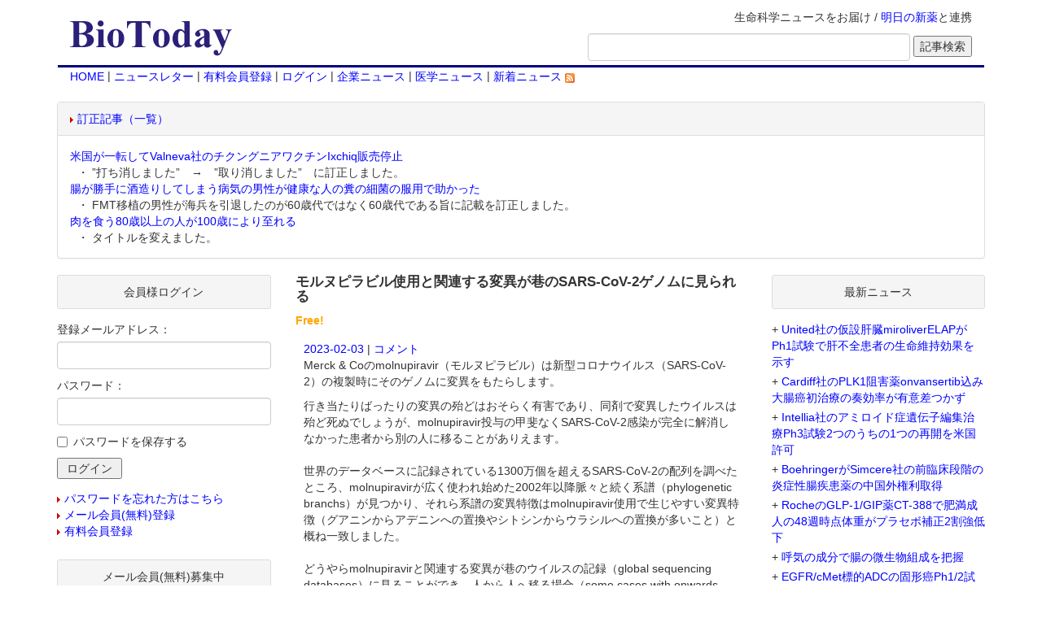

--- FILE ---
content_type: text/html;charset=Windows-31J
request_url: https://biotoday.com/view.cfm?n=101675
body_size: 26400
content:


<!-- Go to www.addthis.com/dashboard to customize your tools -->
<script type="text/javascript" src="//s7.addthis.com/js/300/addthis_widget.js#pubid=ra-5db450602c68a115"></script>



<html lang="ja">
<head><script type="text/javascript" src="/CFIDE/scripts/cfform.js"></script>
<script type="text/javascript" src="/CFIDE/scripts/masks.js"></script>

<meta http-equiv="DESCRIPTION" content="医学、バイオテクノロジー、バイオベンチャーなどのライフサイエンス関連最新ニュースのデータベース">
<meta http-equiv="content-type" content="text/html;charset=shift_jis">
<meta http-equiv="X-UA-Compatible" content="IE=edge">
<meta name="viewport" content="width=device-width, initial-scale=1">
<title>モルヌピラビル使用と関連する変異が巷のSARS-CoV-2ゲノムに見られる</title>
<link rel="stylesheet" type="text/css" href="./bootstrap/bootstrap.min.css">
<link rel="stylesheet" type="text/css" href="./biotoday.css?v=20160229">
<script type="text/javascript" src="./bootstrap/jquery-1.11.1.min.js"></script>
<script type="text/javascript" src="./bootstrap/bootstrap.min.js"></script>
<script type="text/javascript" src="./shared/js/common.js"></script>
<link rel="alternate" type="application/rss+xml" title="RSS 2.0" href="http://feeds.feedburner.com/biotoday/"> 

<script type="text/javascript">/* <![CDATA[ */
	if (window.ColdFusion) ColdFusion.required['Email']=true;
/* ]]> */</script>

<script type="text/javascript">/* <![CDATA[ */
	if (window.ColdFusion) ColdFusion.required['Password']=true;
/* ]]> */</script>
<script type="text/javascript">
<!--
    _CF_checkLogin = function(_CF_this)
    {
        //reset on submit
        _CF_error_exists = false;
        _CF_error_messages = new Array();
        _CF_error_fields = new Object();
        _CF_FirstErrorField = null;

        //form element Email required check
        if( !_CF_hasValue(_CF_this['Email'], "TEXT", false ) )
        {
            _CF_onError(_CF_this, "Email", _CF_this['Email'].value, "メールアドレスを入力してください");
            _CF_error_exists = true;
        }

        //form element Password required check
        if( !_CF_hasValue(_CF_this['Password'], "PASSWORD", false ) )
        {
            _CF_onError(_CF_this, "Password", _CF_this['Password'].value, "パスワードを入力してください");
            _CF_error_exists = true;
        }


        //display error messages and return success
        if( _CF_error_exists )
        {
            if( _CF_error_messages.length > 0 )
            {
                // show alert() message
                _CF_onErrorAlert(_CF_error_messages);
                // set focus to first form error, if the field supports js focus().
                if( _CF_this[_CF_FirstErrorField].type == "text" )
                { _CF_this[_CF_FirstErrorField].focus(); }

            }
            return false;
        }else {
            return true;
        }
    }
//-->
</script>

<script type="text/javascript">/* <![CDATA[ */
	if (window.ColdFusion) ColdFusion.required['sEmail']=true;
/* ]]> */</script>
<script type="text/javascript">
<!--
    _CF_checkbt_form = function(_CF_this)
    {
        //reset on submit
        _CF_error_exists = false;
        _CF_error_messages = new Array();
        _CF_error_fields = new Object();
        _CF_FirstErrorField = null;

        //form element sEmail required check
        if( !_CF_hasValue(_CF_this['sEmail'], "TEXT", false ) )
        {
            _CF_onError(_CF_this, "sEmail", _CF_this['sEmail'].value, "【メールアドレス】を入力してください");
            _CF_error_exists = true;
        }


        //display error messages and return success
        if( _CF_error_exists )
        {
            if( _CF_error_messages.length > 0 )
            {
                // show alert() message
                _CF_onErrorAlert(_CF_error_messages);
                // set focus to first form error, if the field supports js focus().
                if( _CF_this[_CF_FirstErrorField].type == "text" )
                { _CF_this[_CF_FirstErrorField].focus(); }

            }
            return false;
        }else {
            return true;
        }
    }
//-->
</script>
</head>


<body>
	<div class="container">
		
		<div class="header clearfix">
			<div class="navbar navbar-default">
				<div class="container-fluid">
					<div class="titleLine row">
						
						
						<div class="collapse navbar-collapse" id="sarchButton">
							<form method="get" action="./search.cfm;jsessionid=E32450141732FDD618B3BE1F0C4263B6.cfusion" name="input_search">
								<div class="form-group">
									<input type="text" name="q" value="" class="form-control" placeholder="記事検索">
								</div>
								<span class="sarchBtn"><input type="submit" value="検索"></span>
							</form>
						</div>
						
						<div class="navbar-header col-sm-4 col-md-3">
							<button type="button" class="navbar-toggle collapsed bt-menu" data-toggle="collapse" data-target="#navbarList">
								<span class="sr-only">Toggle navigation</span>
								<span class="icon-bar"></span>
								<span class="icon-bar"></span>
								<span class="icon-bar"></span>
							</button>
							<button type="button" class="navbar-toggle collapsed" data-toggle="collapse" data-target="#sarchButton">
								<span class="glyphicon glyphicon-search" aria-hidden="true"></span>
							</button>
							<h1 class="col-xs-7 col-sm-12 title">
								<a href="https://www.biotoday.com/"><img src="./images/title2.gif" class="img-responsive"></a>
							</h1>
						</div>
						
						<div class="col-sm-8 col-md-9 hidden-xs text-right">
							<p>生命科学ニュースをお届け / <a href="https://www.technomics.co.jp/database/asunoshinyaku.html">明日の新薬</a>と連携</p>
							<form method="get" action="./search.cfm;jsessionid=E32450141732FDD618B3BE1F0C4263B6.cfusion" name="input_search" class="form-inline">
								<div class="form-group">
									<input type="text" size="45" name="q" value="" class="form-control">
								</div>
								<input type="submit" value="記事検索">
							</form>
						</div>
					</div>
					
					<div class="collapse navbar-collapse" id="navbarList">
						<ul class="nav navbar-nav">
							<li><a href="https://www.biotoday.com/">HOME</a></li>
							
							<li><a href="https://www.biotoday.com/reader_f_entry.cfm">メルマガ（メール会員）</a></li>
							<li><a href="https://www.biotoday.com/reader_f_entry.cfm">有料会員登録</a></li>
							
							<li><a href="https://www.biotoday.com/login.cfm">ログイン</a></li>
							
							<li><a href="https://www.biotoday.com/category.cfm?domain=4">企業ニュース</a></li>
							<li><a href="https://www.biotoday.com/category.cfm?domain=6">医学ニュース</a></li>
							<li><a class="external" href="https://feeds.feedburner.com/biotoday/yyqC">新着ニュースRSS&nbsp;<img src="./images/feed-icon.gif" alt="" /></a></li>
						</ul>
					</div>
					
					<div class="nav hidden-xs">
							<a href="https://www.biotoday.com/">HOME</a>
							
							 | <a href="https://www.biotoday.com/reader_f_entry.cfm">ニュースレター</a>
							 | <a href="https://www.biotoday.com/reader_entry.cfm">有料会員登録</a>
							
							 | <a href="https://www.biotoday.com/login.cfm">ログイン</a> 
							
							 | <a href="https://www.biotoday.com/category.cfm?domain=4">企業ニュース</a>
							 | <a href="https://www.biotoday.com/category.cfm?domain=6">医学ニュース</a>
							 | <a class="external" href="https://feeds.feedburner.com/biotoday/yyqC">新着ニュース&nbsp;<img src="./images/feed-icon.gif" alt="" /></a>
					</div>
				</div>
			</div>
		</div>
		
		
		<div class="row">
			<div class="topAd col-xs-12">
				<div class="correctArticle panel panel-default">
					
					<div class="panel-heading"><img src="./images/tri.gif" alt="" height="7" width="4" class="imgTriangle"><a href="./revision.cfm">訂正記事（一覧）</a></div>
					<dl class="headerRevision panel-body">
					
						<dt><a href="./view.cfm?n=108216">米国が一転してValneva社のチクングニアワクチンIxchiq販売停止</a></dt>
						
						<dd>&nbsp;・ ”打ち消しました”　→　”取り消しました”　に訂正しました。</dd>
					
						<dt><a href="./view.cfm?n=109138">腸が勝手に酒造りしてしまう病気の男性が健康な人の糞の細菌の服用で助かった</a></dt>
						
						<dd>&nbsp;・ FMT移植の男性が海兵を引退したのが60歳代ではなく60歳代である旨に記載を訂正しました。</dd>
					
						<dt><a href="./view.cfm?n=109139">肉を食う80歳以上の人が100歳により至れる</a></dt>
						
						<dd>&nbsp;・ タイトルを変えました。</dd>
					
					</dl>

				</div>
			</div>
		</div>
		
		
		<div class="content row">

			<div class="mainContent col-sm-12 col-md-push-3 col-md-6">
				
					<div class="viewTitle">
						<h2>モルヌピラビル使用と関連する変異が巷のSARS-CoV-2ゲノムに見られる</h2>
						<strong class="colorOrange">Free!</strong>
				                
                
                <!-- Go to www.addthis.com/dashboard to customize your tools -->
                <div class="addthis_inline_share_toolbox_bj5s"></div>
           
                                              
					</div>
					
					
				<div class="viewData">
					<div class="viewSect">
						<a href="./archives.cfm;jsessionid=E32450141732FDD618B3BE1F0C4263B6.cfusion?date=2023-02-03">2023-02-03</a> | <a href="#post-comment">コメント</a>
						
						<p>Merck & Coの<bt_40252>molnupiravir（モルヌピラビル）</bt>は新型コロナウイルス（SARS-CoV-2）の複製時にそのゲノムに変異をもたらします。</p>
						<p>行き当たりばったりの変異の殆どはおそらく有害であり、同剤で変異したウイルスは殆ど死ぬでしょうが、<bt_40252>molnupiravir</bt>投与の甲斐なくSARS-CoV-2感染が完全に解消しなかった患者から別の人に移ることがありえます。<BR><BR>世界のデータベースに記録されている1300万個を超えるSARS-CoV-2の配列を調べたところ、<bt_40252>molnupiravir</bt>が広く使われ始めた2002年以降脈々と続く系譜（phylogenetic branchs）が見つかり、それら系譜の変異特徴は<bt_40252>molnupiravir</bt>使用で生じやすい変異特徴（グアニンからアデニンへの置換やシトシンからウラシルへの置換が多いこと）と概ね一致しました。<BR><BR>どうやら<bt_40252>molnupiravir</bt>と関連する変異が巷のウイルスの記録（global sequencing databases）に見ることができ、人から人へ移る場合（some cases with onwards transmission）もあるらしいと著者は言っています。<BR><BR>しかしそのような変異がSARS-CoV-2をより強毒性にしたり伝播しやすくするかどうかは不明です。</p>
					</div>
					
					

					<div class="viewSect">
						
						
							<span class="glyphicon glyphicon-menu-right colorOrange"></span> 関連ニュース
							<ul class="list-unstyled">
							
								<li><a href="https://www.bloomberg.com/news/articles/2023-02-01/merck-s-mrk-covid-drug-linked-to-viable-spreading-mutants-study-says">Merck Covid Drug Linked to New Virus Mutations, Study Says</a> / Bloomberg</li>
							
								<li><a href="https://www.science.org/content/article/could-popular-covid-19-antiviral-supercharge-pandemic">Could a popular COVID-19 antiviral supercharge the pandemic?</a> / Science</li>
							
							</ul>
						
					</div>
					<div class="viewSect">
						
						
							<img src="./images/bunken_link.gif" alt="" height="30" class="imgBook"> <strong>参考文献</strong>
							<ul class="list-unstyled">
							
								<li>
								
									<a href="https://www.medrxiv.org/content/10.1101/2023.01.26.23284998v2.full-text">
								
									<img src="./images/tri.gif" alt="" height="7" width="4" class="imgTriangle"> Identification of a molnupiravir-associated mutational signature in SARS-CoV-2 sequencing databases. medRxiv. January 27, 2023 
									</a>
								
								</li>
							
							</ul>
						
					</div>

					
				</div>

				<div class="panel panel-default">
					<div class="panel-heading">関連ニュース</div>
					<div class="panel-body">
						
						
						
							<p>該当するデータが見つかりませんでした。</p>
						
					</div>
				</div>

				<div class="panel panel-default">
					<div class="panel-body">
						<div class="text-center sctTitle">この記事に対するコメントをお寄せ下さい</div>
						<p class="text-center">[この記事に対してコメントするには<mark>会員登録が必要</mark>です]</p>
						<div class="viewSect">
							<p>下記のフォームより、有料会員または無料メール会員のいずれかに登録してください。</p>
							<p>
								<ul class="list-inline text-center">
									<li><img class="clearance-right" src="./images/tri_blue.gif" alt="" width="4" height="7" class="imgTriangle"><a href="reader_entry.cfm">有料会員登録フォーム</a></li>
									<li><img class="clearance-right" src="./images/tri_blue.gif" alt="" width="4" height="7" class="imgTriangle"><a href="reader_f_entry.cfm">無料メール会員登録フォーム</a></li>
								</ul>
							</p>
						</div>
						<p><span class="glyphicon glyphicon-arrow-right colorOrange"></span> [会員登録がお済みの方は<a href="https://www.biotoday.com/login.cfm?jumptourl=view.cfm?n=101675"><strong>ログイン</strong></a>してください]</p>
					</div>
				</div>
			
<div class="panel panel-default">
	<div class="panel-heading text-center">コメント一覧</div>
	
	<div class="panel-body">
		<p>この記事についてのコメントは、まだ投稿されていません。</p>
	</div>
	
</div>

				
			</div>

			
			
			<div class="sideLeft col-sm-6 col-md-pull-6 col-md-3">
			
			
				<div class="sideList panel panel-default">
					<div class="titleGlay panel-heading text-center">
						会員様ログイン
					</div>
					<div class="panel-body">
						<form name="Login" id="Login" action="https://www.biotoday.com/login.cfm" method="post" onsubmit="return _CF_checkLogin(this)"><input name="Mode" id="Mode"  type="hidden" value="PROC" /> <input name="JumpToURL" id="JumpToURL"  type="hidden" value="view.cfm?n=101675" />
							<div class="form-group">
								<label for="Email">登録メールアドレス：</label>
								<input name="Email" type="text" maxlength="50"  id="Email"  class="form-control"  />
							</div>
							<div class="form-group">
								<label for="Password">パスワード：</label>
								<input name="Password" type="password" maxlength="30"  id="Password"  class="form-control"  />
							</div>
							<div class="checkbox">
								<input type="checkbox" name="RememberPassword" id="RememberPassword" value="1"><label for="RememberPassword">パスワードを保存する</label>
							</div>
							<input name="Authenticate" type="submit" value=" ログイン " id="Authenticate"  /> </form>

						<ul class="list-unstyled">
							<li><img src="./images/tri.gif" alt="" height="7" width="4" class="imgTriangle"><a href="https://www.biotoday.com/login.cfm">パスワードを忘れた方はこちら</a></li>
							<li><img src="./images/tri.gif" alt="" height="7" width="4" class="imgTriangle"><a href="./reader_f_entry.cfm">メール会員(無料)登録</a></li>
							<li><img src="./images/tri.gif" alt="" height="7" width="4" class="imgTriangle"><a href="./reader_entry.cfm">有料会員登録</a></li>
						</ul>
					</div>
				</div>
				<div class="sideList panel panel-default">
					<div class="titleGlay panel-heading text-center">
						メール会員(無料)募集中
					</div>
					<div class="panel-body">
						<div>
							<p class="textBox">
								<img src="./images/email.gif" class="imgTriangle">メール会員登録（無料）をされますと、BioTodayに登録された記事を毎日メールでお知らせします。また、メール会員登録されますと、毎週月曜からの一週間あたり2つの記事の全文閲覧が可能になります。
							</p>
							<p class="textBox">
								メール配信を希望される方は、以下の欄にメールアドレスを入力下さい。
							</p>
						</div>
						<form name="bt_form" id="bt_form" action="./reader_f_entry.cfm?mode=add&action=confirm" method="post" onsubmit="return _CF_checkbt_form(this)">
							<div class="form-group">
								<input name="sEmail" type="text" id="sEmail"  class="form-control"  size="22"  />
							</div>
							<input type="submit" value="登録">
						</form>

						<div>
							<p class="textBox">◇メール会員登録までの流れ
								<ol>
									<li>メールアドレスを入力</li>
									<li>入力したメールアドレスに自動生成されたパスワードが届けられる</li>
								</ol>
							</p>
							<p class="textBox">後は、自動生成されたパスワードと登録したメールアドレスでログインすると毎週月曜からの一週間あたり2つの記事の全文閲覧が可能になります。</p>
						</div>
						<div>
							<img src="./images/tri.gif" alt="" height="7" width="4" class="imgTriangle"><a href="./reader_f_entry.cfm">メール会員(無料)の詳しい解説はこちらをご覧ください。</a>
						</div>
					</div>
				</div>

				<div class="sideList panel panel-default">
					<div class="titleGlay panel-heading text-center">
						質問検索
					</div>
					<div class="panel-body">
						<form action="qa_list.cfm" method="post">
							<div class="panel panel-default">
								<div class="panel-body panel-body-padding">
									<div class="form-group">
										<input type="text" name="condition" value="" class="form-control">
									</div>
									<div class="checkbox">
										<input id="unansweredLeft" type="checkbox" name="unanswered" value="1"><label for="unansweredLeft">未回答の質問のみ検索</label>
									</div>
									
									<input type="hidden" name="submit" value="1">
									<input type="submit" value="質問検索">
								</div>
							</div>
						</form>
						<div class="panel panel-default">
							<div class="panel-heading">質問カテゴリー一覧</div>
							<div class="panel-body panel-body-padding">
								<ul class="listLeft list-unstyled">
									<li><img src="images/tri_blue.gif" class="imgTriangle"><a href="qa_list.cfm">トップ</a></li>
									
									<li><img src="images/tri_blue.gif" class="imgTriangle"><a href="qa_list.cfm?id=1">前臨床</a></li>
									
									<li><img src="images/tri_blue.gif" class="imgTriangle"><a href="qa_list.cfm?id=2">臨床</a></li>
									
									<li><img src="images/tri_blue.gif" class="imgTriangle"><a href="qa_list.cfm?id=3">薬事</a></li>
									
									<li><img src="images/tri_blue.gif" class="imgTriangle"><a href="qa_list.cfm?id=29">アンケート</a></li>
									
									<li><img src="images/tri_blue.gif" class="imgTriangle"><a href="qa_list.cfm?id=30">その他</a></li>
									
								</ul>
							</div>
						</div>
						
						<div class="panel panel-default">
							<div class="panel-heading">BioToday 非会員の方へ</div>
							<div class="panel-body panel-body-padding">
								<p class="textBox">質問を投稿して頂くには、メール会員登録が必要です。</p>
								<div>
									<img src="./images/tri.gif" alt="" height="7" width="4" class="imgTriangle"><a href="./reader_f_entry.cfm">ご登録に関しましては、こちらをご覧ください。</a>
								</div>
							</div>
						</div>
						<div class="panel panel-default">
							<div class="panel-heading">会員登録がお済みの方へ</div>
							<div class="panel-body panel-body-padding">
								<p class="textBox">質問を投稿して頂くには、ログインが必要です。<br />下記のリンクからログインしてください。</p>
								<div>
									<img src="./images/tri.gif" alt="" height="7" width="4" class="imgTriangle"><a href="https://www.biotoday.com/login.cfm?jumptourl=qa_list.cfm">ログインページ</a>
								</div>
							</div>
						</div>
						
					</div>
				</div>
				

				<div class="sideList panel panel-default">
					<div class="titleGlay panel-heading text-center">
						記事カテゴリ
					</div>
					<div class="panel-body list-group">
						<a href="./default.cfm" class="list-group-item">
							<img src="images/yajirushi.gif" width="15" height="18" class="imgTriangle">
							新着ニュース
						</a>
						
						<a href="./category.cfm?c1=1" class="list-group-item">
							<img src="images/yajirushi.gif" width="15" height="18" class="imgTriangle">
							ビジネス
						</a>
						
						<a href="./category.cfm?c1=2" class="list-group-item">
							<img src="images/yajirushi.gif" width="15" height="18" class="imgTriangle">
							開発
						</a>
						
						<a href="./category.cfm?c1=4" class="list-group-item">
							<img src="images/yajirushi.gif" width="15" height="18" class="imgTriangle">
							技術
						</a>
						
						<a href="./category.cfm?c1=8" class="list-group-item">
							<img src="images/yajirushi.gif" width="15" height="18" class="imgTriangle">
							行政（更新停止；「ビジネス>世界の動き」を参照ください）
						</a>
						
						<a href="./category.cfm?c1=16" class="list-group-item">
							<img src="images/yajirushi.gif" width="15" height="18" class="imgTriangle">
							学会
						</a>
						
						<a href="./category.cfm?c1=64" class="list-group-item">
							<img src="images/yajirushi.gif" width="15" height="18" class="imgTriangle">
							ジャーナル
						</a>
						
					</div>
				</div>

				<div class="sideList panel panel-default">
					<div class="titleGlay panel-heading text-center">
						My Book
					</div>
					<div class="panel-body">
						<div><a href="https://www.amazon.co.jp/exec/obidos/ASIN/4757160062/todaybio-22" target="another">「バイオ・トゥデイ」</a><br>NTT出版 | 1600円</div>
						<p class="textBox">バイオを応用して開発中の新薬を紹介した本です。2001年10月に出版したものです。Amgen社のEPOGEN誕生の経緯やグリベック誕生までの道のりなど、現在販売されているバイオ医薬品の歴史について知りたい方には役に立つのではないかと思います。</p>
					</div>
				</div>
			
			

			</div>

			<div class="sideRight col-sm-6 col-md-3">
				
				
				<div class="sideList panel panel-default">
					<div class="titleGlay panel-heading text-center">	
						最新ニュース
					</div>
					<div class="panel-body">
						
						<ul class="listLeft list-unstyled">
						
							<li>+ <a href="view.cfm;jsessionid=E32450141732FDD618B3BE1F0C4263B6.cfusion?n=109194">United社の仮設肝臓miroliverELAPがPh1試験で肝不全患者の生命維持効果を示す</a></li>
						
							<li>+ <a href="view.cfm;jsessionid=E32450141732FDD618B3BE1F0C4263B6.cfusion?n=109193">Cardiff社のPLK1阻害薬onvansertib込み大腸癌初治療の奏効率が有意差つかず</a></li>
						
							<li>+ <a href="view.cfm;jsessionid=E32450141732FDD618B3BE1F0C4263B6.cfusion?n=109192">Intellia社のアミロイド症遺伝子編集治療Ph3試験2つのうちの1つの再開を米国許可</a></li>
						
							<li>+ <a href="view.cfm;jsessionid=E32450141732FDD618B3BE1F0C4263B6.cfusion?n=109191">BoehringerがSimcere社の前臨床段階の炎症性腸疾患薬の中国外権利取得</a></li>
						
							<li>+ <a href="view.cfm;jsessionid=E32450141732FDD618B3BE1F0C4263B6.cfusion?n=109190">RocheのGLP-1/GIP薬CT-388で肥満成人の48週時点体重がプラセボ補正2割強低下</a></li>
						
							<li>+ <a href="view.cfm;jsessionid=E32450141732FDD618B3BE1F0C4263B6.cfusion?n=109189">呼気の成分で腸の微生物組成を把握</a></li>
						
							<li>+ <a href="view.cfm;jsessionid=E32450141732FDD618B3BE1F0C4263B6.cfusion?n=109188">EGFR/cMet標的ADCの固形癌Ph1/2試験の被験者組み入れをGenmabが打ち切り</a></li>
						
							<li class="text-center"><a href="./default.cfm" class="imgTriangle">more...</a></li>
						</ul>
						
					</div>
				</div>


				<div class="sideList panel panel-default">
					<div class="titleGlay panel-heading text-center">
						検索
					</div>
					<div class="panel-body">
						<form method=GET action='https://www.google.co.jp/custom' class="form-inline">
							<div class="form-group">
								<label for="googleImg"><a href='https://www.google.com/'><img src='./images/google_Logo_25wht.gif' ALT='Google' width="75" height="32"></a></label>
								<input type=hidden name=domains value='BioToday.com'>
								<input TYPE=text name=q size=17 maxlength=255 value='' id="googleImg" class="form-control">
							</div>
							<div class="form-group">
								<input type=radio name=sitesearch value='' id="searchWeb"><label for="searchWeb">Web</label>
								<input type=radio name=sitesearch value='BioToday.com' id="searchBioToday" checked><label for="searchBioToday">BioToday</label>
								<input type=hidden name=client value='pub-6221848183994899'>
								<input type=hidden name=forid value='1'>
								<input type=hidden name=ie value='EUC-JP'>
								<input type=hidden name=oe value='EUC-JP'>
								<input type=hidden name=cof value='GALT:#008000;GL:1;DIV:#336699;VLC:663399;AH:center;BGC:FFFFFF;LBGC:FFFFFF;ALC:0000FF;LC:0000FF;T:000000;GFNT:0000FF;GIMP:0000FF;LH:50;LW:300;L:https://www.biotoday.com/images/title2.gif;S:https://www.biotoday.com/;FORID:1;'>
								<input type=hidden name=hl value='ja'>
								<input type=submit name=sa VALUE='検索'>
							</div>
						</form>
					</div>
				</div>
			</div>

		</div>
		
		<div class="footer col-xs-12">
			<div class="text-center">
				<a href="./kiyaku.cfm">利用規約</a> | 
				<a href="./kiyaku.cfm#tokutei">特定商取引法に基づく表示</a>
			</div>
			<div>
				<p>
					このサイトについて（About this site）：バイオトゥデイ（BioToday.com）は、生命の仕組みの研究や人の病気（疾患、疾病）のメカニズム（機序）の研究・治療法（治療薬、医療機器）の開発に携わる基礎研究・バイオテクノロジー（バイオテック、バイオ）・応用医学・基礎医学・臨床医学や医療に携わる医師（プライマリーケア医師、専門医）・看護師・薬剤師・介護福祉士などの医療専門家に対して最新のライフサイエンス（生命科学）のニュースを提供しています。
				</p>
				<p>
					これらのニュースは世界の製薬会社やバイオベンチャーのプレスリリース（ニュースリリース）や世界の主要な科学雑誌（科学ジャーナル）・医学雑誌（医学誌、医学ジャーナル）・生物学ジャーナルを元に作製されています。
				</p>
				<p>
					これらのニュースは、研究活動、治験担当者（CRA）の臨床試験の戦略策定、マーケティング担当者の販売戦略、ベンチャーキャピタリストの投資先（ファイナンス）の検討、医薬品のライフサイクルマネージメント戦略、医師やその他の医療専門家の治療方法の検討、病院・地域医療・政府の医療政策の計画・実行を補助する資料として利用できます。
				</p>
				<p>
					当Webサイトの著作権はすべてBioToday.comが保有しています。このWebサイトの情報はあくまでも一般的なもので、医学的なアドバイスや治療法を提案しているわけではありません。新しい治療法を試すときには必ず医療専門家のアドバイスを受けるようにしてください。医療情報は日々変化しており、当Webサイトで紹介している情報もすでに古くなっている可能性があります。当Webサイトで紹介しているサプリメント、健康食品等は必ずしも厚生労働省によって適切に評価されたものではありません。したがって、医師の診察をうけることなく、当Webサイトで得た情報をご自身の診断、治療、予防等に使用するのはやめてください。新しい医学的な対処を試す時には、必ず医師の診察を受けてください。
				</p>
			</div>
		</div>
	</div>
</body>
</html> 


--- FILE ---
content_type: text/plain
request_url: https://biotoday.com/shared/js/js.conf
body_size: 244
content:
var conf = {
	analysis : {
		google: false,
		google_uacct: "UA-255219-1"
	},
	column : {
		highlight : false,
		swapBgColor : false,
		color : "#454545",
		backgroundColor : "#ffffef"
	}
};

function getConf(){
	return conf;
}
